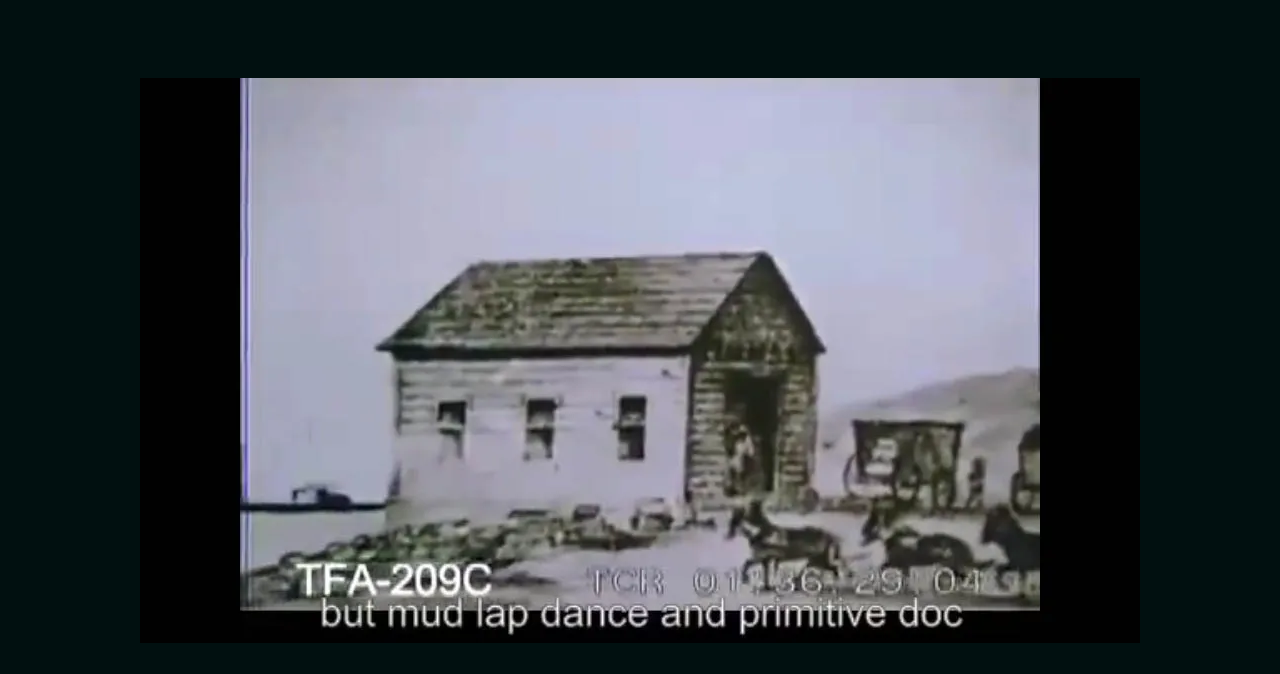

--- FILE ---
content_type: application/javascript
request_url: https://ads4.krushmedia.com/?c=b&m=s&placementId=61
body_size: 449
content:
var s, win, protocol; try{win=window.top;protocol = win.location.protocol;}catch(err){win=window;protocol = win.location.protocol;}if(protocol!='http:'){s=1;}else{s=0;}var hs = win.location.host; var pg = win.location.pathname; var l = navigator.language;var dW = win.screen.width; var dH = win.screen.height;var src = "https://ads134.krushmedia.com/?scriptHash=2975e23933baa44baa24812038d81d65&c=b&m=b&placementId=61&secure="+s+"&host="+hs+"&page="+pg+"&language="+l+"&dW="+dW+"&dH="+dH;document.write("<script  src='"+src+"'></script>");